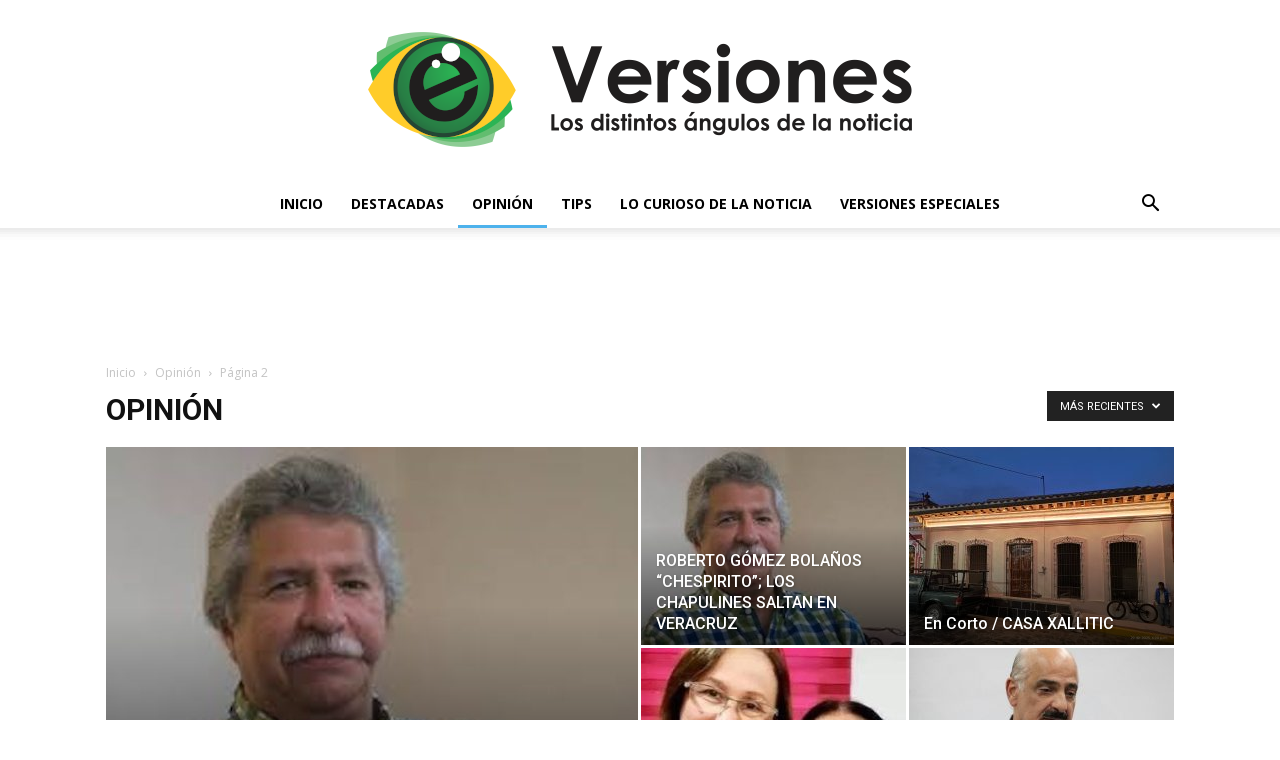

--- FILE ---
content_type: text/html; charset=UTF-8
request_url: https://versiones.com.mx/category/opinion/page/2/
body_size: 16012
content:
<!doctype html >
<!--[if IE 8]>    <html class="ie8" lang="en"> <![endif]-->
<!--[if IE 9]>    <html class="ie9" lang="en"> <![endif]-->
<!--[if gt IE 8]><!--> <html lang="es"> <!--<![endif]-->
<head>
    <title>Opinión archivos - Página 2 de 191 - Versiones</title>
    <meta charset="UTF-8" />
    <meta name="viewport" content="width=device-width, initial-scale=1.0">
    <link rel="pingback" href="https://versiones.com.mx/xmlrpc.php" />
    <meta name='robots' content='index, follow, max-image-preview:large, max-snippet:-1, max-video-preview:-1' />
	<style>img:is([sizes="auto" i], [sizes^="auto," i]) { contain-intrinsic-size: 3000px 1500px }</style>
	<link rel="icon" type="image/png" href="https://versiones.com.mx/wp-content/uploads/2024/04/favicon.png">
	<!-- This site is optimized with the Yoast SEO plugin v24.8.1 - https://yoast.com/wordpress/plugins/seo/ -->
	<link rel="canonical" href="https://versiones.com.mx/category/opinion/page/2/" />
	<link rel="prev" href="https://versiones.com.mx/category/opinion/" />
	<link rel="next" href="https://versiones.com.mx/category/opinion/page/3/" />
	<meta property="og:locale" content="es_ES" />
	<meta property="og:type" content="article" />
	<meta property="og:title" content="Opinión archivos - Página 2 de 191 - Versiones" />
	<meta property="og:url" content="https://versiones.com.mx/category/opinion/" />
	<meta property="og:site_name" content="Versiones" />
	<meta name="twitter:card" content="summary_large_image" />
	<script type="application/ld+json" class="yoast-schema-graph">{"@context":"https://schema.org","@graph":[{"@type":"CollectionPage","@id":"https://versiones.com.mx/category/opinion/","url":"https://versiones.com.mx/category/opinion/page/2/","name":"Opinión archivos - Página 2 de 191 - Versiones","isPartOf":{"@id":"https://versiones.com.mx/#website"},"primaryImageOfPage":{"@id":"https://versiones.com.mx/category/opinion/page/2/#primaryimage"},"image":{"@id":"https://versiones.com.mx/category/opinion/page/2/#primaryimage"},"thumbnailUrl":"https://versiones.com.mx/wp-content/uploads/2025/12/images-2025-01-08T193503.852-1.jpeg","breadcrumb":{"@id":"https://versiones.com.mx/category/opinion/page/2/#breadcrumb"},"inLanguage":"es"},{"@type":"ImageObject","inLanguage":"es","@id":"https://versiones.com.mx/category/opinion/page/2/#primaryimage","url":"https://versiones.com.mx/wp-content/uploads/2025/12/images-2025-01-08T193503.852-1.jpeg","contentUrl":"https://versiones.com.mx/wp-content/uploads/2025/12/images-2025-01-08T193503.852-1.jpeg","width":699,"height":439},{"@type":"BreadcrumbList","@id":"https://versiones.com.mx/category/opinion/page/2/#breadcrumb","itemListElement":[{"@type":"ListItem","position":1,"name":"Portada","item":"http://versiones.com.mx/"},{"@type":"ListItem","position":2,"name":"Opinión"}]},{"@type":"WebSite","@id":"https://versiones.com.mx/#website","url":"https://versiones.com.mx/","name":"Versiones","description":"Los distintos ángulos de la noticia","potentialAction":[{"@type":"SearchAction","target":{"@type":"EntryPoint","urlTemplate":"https://versiones.com.mx/?s={search_term_string}"},"query-input":{"@type":"PropertyValueSpecification","valueRequired":true,"valueName":"search_term_string"}}],"inLanguage":"es"}]}</script>
	<!-- / Yoast SEO plugin. -->


<link rel='dns-prefetch' href='//fonts.googleapis.com' />
<link rel="alternate" type="application/rss+xml" title="Versiones &raquo; Feed" href="https://versiones.com.mx/feed/" />
<link rel="alternate" type="application/rss+xml" title="Versiones &raquo; Feed de los comentarios" href="https://versiones.com.mx/comments/feed/" />
<link rel="alternate" type="application/rss+xml" title="Versiones &raquo; Categoría Opinión del feed" href="https://versiones.com.mx/category/opinion/feed/" />
<script type="text/javascript">
/* <![CDATA[ */
window._wpemojiSettings = {"baseUrl":"https:\/\/s.w.org\/images\/core\/emoji\/15.0.3\/72x72\/","ext":".png","svgUrl":"https:\/\/s.w.org\/images\/core\/emoji\/15.0.3\/svg\/","svgExt":".svg","source":{"concatemoji":"https:\/\/versiones.com.mx\/wp-includes\/js\/wp-emoji-release.min.js?ver=6.7.4"}};
/*! This file is auto-generated */
!function(i,n){var o,s,e;function c(e){try{var t={supportTests:e,timestamp:(new Date).valueOf()};sessionStorage.setItem(o,JSON.stringify(t))}catch(e){}}function p(e,t,n){e.clearRect(0,0,e.canvas.width,e.canvas.height),e.fillText(t,0,0);var t=new Uint32Array(e.getImageData(0,0,e.canvas.width,e.canvas.height).data),r=(e.clearRect(0,0,e.canvas.width,e.canvas.height),e.fillText(n,0,0),new Uint32Array(e.getImageData(0,0,e.canvas.width,e.canvas.height).data));return t.every(function(e,t){return e===r[t]})}function u(e,t,n){switch(t){case"flag":return n(e,"\ud83c\udff3\ufe0f\u200d\u26a7\ufe0f","\ud83c\udff3\ufe0f\u200b\u26a7\ufe0f")?!1:!n(e,"\ud83c\uddfa\ud83c\uddf3","\ud83c\uddfa\u200b\ud83c\uddf3")&&!n(e,"\ud83c\udff4\udb40\udc67\udb40\udc62\udb40\udc65\udb40\udc6e\udb40\udc67\udb40\udc7f","\ud83c\udff4\u200b\udb40\udc67\u200b\udb40\udc62\u200b\udb40\udc65\u200b\udb40\udc6e\u200b\udb40\udc67\u200b\udb40\udc7f");case"emoji":return!n(e,"\ud83d\udc26\u200d\u2b1b","\ud83d\udc26\u200b\u2b1b")}return!1}function f(e,t,n){var r="undefined"!=typeof WorkerGlobalScope&&self instanceof WorkerGlobalScope?new OffscreenCanvas(300,150):i.createElement("canvas"),a=r.getContext("2d",{willReadFrequently:!0}),o=(a.textBaseline="top",a.font="600 32px Arial",{});return e.forEach(function(e){o[e]=t(a,e,n)}),o}function t(e){var t=i.createElement("script");t.src=e,t.defer=!0,i.head.appendChild(t)}"undefined"!=typeof Promise&&(o="wpEmojiSettingsSupports",s=["flag","emoji"],n.supports={everything:!0,everythingExceptFlag:!0},e=new Promise(function(e){i.addEventListener("DOMContentLoaded",e,{once:!0})}),new Promise(function(t){var n=function(){try{var e=JSON.parse(sessionStorage.getItem(o));if("object"==typeof e&&"number"==typeof e.timestamp&&(new Date).valueOf()<e.timestamp+604800&&"object"==typeof e.supportTests)return e.supportTests}catch(e){}return null}();if(!n){if("undefined"!=typeof Worker&&"undefined"!=typeof OffscreenCanvas&&"undefined"!=typeof URL&&URL.createObjectURL&&"undefined"!=typeof Blob)try{var e="postMessage("+f.toString()+"("+[JSON.stringify(s),u.toString(),p.toString()].join(",")+"));",r=new Blob([e],{type:"text/javascript"}),a=new Worker(URL.createObjectURL(r),{name:"wpTestEmojiSupports"});return void(a.onmessage=function(e){c(n=e.data),a.terminate(),t(n)})}catch(e){}c(n=f(s,u,p))}t(n)}).then(function(e){for(var t in e)n.supports[t]=e[t],n.supports.everything=n.supports.everything&&n.supports[t],"flag"!==t&&(n.supports.everythingExceptFlag=n.supports.everythingExceptFlag&&n.supports[t]);n.supports.everythingExceptFlag=n.supports.everythingExceptFlag&&!n.supports.flag,n.DOMReady=!1,n.readyCallback=function(){n.DOMReady=!0}}).then(function(){return e}).then(function(){var e;n.supports.everything||(n.readyCallback(),(e=n.source||{}).concatemoji?t(e.concatemoji):e.wpemoji&&e.twemoji&&(t(e.twemoji),t(e.wpemoji)))}))}((window,document),window._wpemojiSettings);
/* ]]> */
</script>
<style id='wp-emoji-styles-inline-css' type='text/css'>

	img.wp-smiley, img.emoji {
		display: inline !important;
		border: none !important;
		box-shadow: none !important;
		height: 1em !important;
		width: 1em !important;
		margin: 0 0.07em !important;
		vertical-align: -0.1em !important;
		background: none !important;
		padding: 0 !important;
	}
</style>
<link rel='stylesheet' id='wp-block-library-css' href='https://versiones.com.mx/wp-includes/css/dist/block-library/style.min.css?ver=6.7.4' type='text/css' media='all' />
<style id='classic-theme-styles-inline-css' type='text/css'>
/*! This file is auto-generated */
.wp-block-button__link{color:#fff;background-color:#32373c;border-radius:9999px;box-shadow:none;text-decoration:none;padding:calc(.667em + 2px) calc(1.333em + 2px);font-size:1.125em}.wp-block-file__button{background:#32373c;color:#fff;text-decoration:none}
</style>
<style id='global-styles-inline-css' type='text/css'>
:root{--wp--preset--aspect-ratio--square: 1;--wp--preset--aspect-ratio--4-3: 4/3;--wp--preset--aspect-ratio--3-4: 3/4;--wp--preset--aspect-ratio--3-2: 3/2;--wp--preset--aspect-ratio--2-3: 2/3;--wp--preset--aspect-ratio--16-9: 16/9;--wp--preset--aspect-ratio--9-16: 9/16;--wp--preset--color--black: #000000;--wp--preset--color--cyan-bluish-gray: #abb8c3;--wp--preset--color--white: #ffffff;--wp--preset--color--pale-pink: #f78da7;--wp--preset--color--vivid-red: #cf2e2e;--wp--preset--color--luminous-vivid-orange: #ff6900;--wp--preset--color--luminous-vivid-amber: #fcb900;--wp--preset--color--light-green-cyan: #7bdcb5;--wp--preset--color--vivid-green-cyan: #00d084;--wp--preset--color--pale-cyan-blue: #8ed1fc;--wp--preset--color--vivid-cyan-blue: #0693e3;--wp--preset--color--vivid-purple: #9b51e0;--wp--preset--gradient--vivid-cyan-blue-to-vivid-purple: linear-gradient(135deg,rgba(6,147,227,1) 0%,rgb(155,81,224) 100%);--wp--preset--gradient--light-green-cyan-to-vivid-green-cyan: linear-gradient(135deg,rgb(122,220,180) 0%,rgb(0,208,130) 100%);--wp--preset--gradient--luminous-vivid-amber-to-luminous-vivid-orange: linear-gradient(135deg,rgba(252,185,0,1) 0%,rgba(255,105,0,1) 100%);--wp--preset--gradient--luminous-vivid-orange-to-vivid-red: linear-gradient(135deg,rgba(255,105,0,1) 0%,rgb(207,46,46) 100%);--wp--preset--gradient--very-light-gray-to-cyan-bluish-gray: linear-gradient(135deg,rgb(238,238,238) 0%,rgb(169,184,195) 100%);--wp--preset--gradient--cool-to-warm-spectrum: linear-gradient(135deg,rgb(74,234,220) 0%,rgb(151,120,209) 20%,rgb(207,42,186) 40%,rgb(238,44,130) 60%,rgb(251,105,98) 80%,rgb(254,248,76) 100%);--wp--preset--gradient--blush-light-purple: linear-gradient(135deg,rgb(255,206,236) 0%,rgb(152,150,240) 100%);--wp--preset--gradient--blush-bordeaux: linear-gradient(135deg,rgb(254,205,165) 0%,rgb(254,45,45) 50%,rgb(107,0,62) 100%);--wp--preset--gradient--luminous-dusk: linear-gradient(135deg,rgb(255,203,112) 0%,rgb(199,81,192) 50%,rgb(65,88,208) 100%);--wp--preset--gradient--pale-ocean: linear-gradient(135deg,rgb(255,245,203) 0%,rgb(182,227,212) 50%,rgb(51,167,181) 100%);--wp--preset--gradient--electric-grass: linear-gradient(135deg,rgb(202,248,128) 0%,rgb(113,206,126) 100%);--wp--preset--gradient--midnight: linear-gradient(135deg,rgb(2,3,129) 0%,rgb(40,116,252) 100%);--wp--preset--font-size--small: 11px;--wp--preset--font-size--medium: 20px;--wp--preset--font-size--large: 32px;--wp--preset--font-size--x-large: 42px;--wp--preset--font-size--regular: 15px;--wp--preset--font-size--larger: 50px;--wp--preset--spacing--20: 0.44rem;--wp--preset--spacing--30: 0.67rem;--wp--preset--spacing--40: 1rem;--wp--preset--spacing--50: 1.5rem;--wp--preset--spacing--60: 2.25rem;--wp--preset--spacing--70: 3.38rem;--wp--preset--spacing--80: 5.06rem;--wp--preset--shadow--natural: 6px 6px 9px rgba(0, 0, 0, 0.2);--wp--preset--shadow--deep: 12px 12px 50px rgba(0, 0, 0, 0.4);--wp--preset--shadow--sharp: 6px 6px 0px rgba(0, 0, 0, 0.2);--wp--preset--shadow--outlined: 6px 6px 0px -3px rgba(255, 255, 255, 1), 6px 6px rgba(0, 0, 0, 1);--wp--preset--shadow--crisp: 6px 6px 0px rgba(0, 0, 0, 1);}:where(.is-layout-flex){gap: 0.5em;}:where(.is-layout-grid){gap: 0.5em;}body .is-layout-flex{display: flex;}.is-layout-flex{flex-wrap: wrap;align-items: center;}.is-layout-flex > :is(*, div){margin: 0;}body .is-layout-grid{display: grid;}.is-layout-grid > :is(*, div){margin: 0;}:where(.wp-block-columns.is-layout-flex){gap: 2em;}:where(.wp-block-columns.is-layout-grid){gap: 2em;}:where(.wp-block-post-template.is-layout-flex){gap: 1.25em;}:where(.wp-block-post-template.is-layout-grid){gap: 1.25em;}.has-black-color{color: var(--wp--preset--color--black) !important;}.has-cyan-bluish-gray-color{color: var(--wp--preset--color--cyan-bluish-gray) !important;}.has-white-color{color: var(--wp--preset--color--white) !important;}.has-pale-pink-color{color: var(--wp--preset--color--pale-pink) !important;}.has-vivid-red-color{color: var(--wp--preset--color--vivid-red) !important;}.has-luminous-vivid-orange-color{color: var(--wp--preset--color--luminous-vivid-orange) !important;}.has-luminous-vivid-amber-color{color: var(--wp--preset--color--luminous-vivid-amber) !important;}.has-light-green-cyan-color{color: var(--wp--preset--color--light-green-cyan) !important;}.has-vivid-green-cyan-color{color: var(--wp--preset--color--vivid-green-cyan) !important;}.has-pale-cyan-blue-color{color: var(--wp--preset--color--pale-cyan-blue) !important;}.has-vivid-cyan-blue-color{color: var(--wp--preset--color--vivid-cyan-blue) !important;}.has-vivid-purple-color{color: var(--wp--preset--color--vivid-purple) !important;}.has-black-background-color{background-color: var(--wp--preset--color--black) !important;}.has-cyan-bluish-gray-background-color{background-color: var(--wp--preset--color--cyan-bluish-gray) !important;}.has-white-background-color{background-color: var(--wp--preset--color--white) !important;}.has-pale-pink-background-color{background-color: var(--wp--preset--color--pale-pink) !important;}.has-vivid-red-background-color{background-color: var(--wp--preset--color--vivid-red) !important;}.has-luminous-vivid-orange-background-color{background-color: var(--wp--preset--color--luminous-vivid-orange) !important;}.has-luminous-vivid-amber-background-color{background-color: var(--wp--preset--color--luminous-vivid-amber) !important;}.has-light-green-cyan-background-color{background-color: var(--wp--preset--color--light-green-cyan) !important;}.has-vivid-green-cyan-background-color{background-color: var(--wp--preset--color--vivid-green-cyan) !important;}.has-pale-cyan-blue-background-color{background-color: var(--wp--preset--color--pale-cyan-blue) !important;}.has-vivid-cyan-blue-background-color{background-color: var(--wp--preset--color--vivid-cyan-blue) !important;}.has-vivid-purple-background-color{background-color: var(--wp--preset--color--vivid-purple) !important;}.has-black-border-color{border-color: var(--wp--preset--color--black) !important;}.has-cyan-bluish-gray-border-color{border-color: var(--wp--preset--color--cyan-bluish-gray) !important;}.has-white-border-color{border-color: var(--wp--preset--color--white) !important;}.has-pale-pink-border-color{border-color: var(--wp--preset--color--pale-pink) !important;}.has-vivid-red-border-color{border-color: var(--wp--preset--color--vivid-red) !important;}.has-luminous-vivid-orange-border-color{border-color: var(--wp--preset--color--luminous-vivid-orange) !important;}.has-luminous-vivid-amber-border-color{border-color: var(--wp--preset--color--luminous-vivid-amber) !important;}.has-light-green-cyan-border-color{border-color: var(--wp--preset--color--light-green-cyan) !important;}.has-vivid-green-cyan-border-color{border-color: var(--wp--preset--color--vivid-green-cyan) !important;}.has-pale-cyan-blue-border-color{border-color: var(--wp--preset--color--pale-cyan-blue) !important;}.has-vivid-cyan-blue-border-color{border-color: var(--wp--preset--color--vivid-cyan-blue) !important;}.has-vivid-purple-border-color{border-color: var(--wp--preset--color--vivid-purple) !important;}.has-vivid-cyan-blue-to-vivid-purple-gradient-background{background: var(--wp--preset--gradient--vivid-cyan-blue-to-vivid-purple) !important;}.has-light-green-cyan-to-vivid-green-cyan-gradient-background{background: var(--wp--preset--gradient--light-green-cyan-to-vivid-green-cyan) !important;}.has-luminous-vivid-amber-to-luminous-vivid-orange-gradient-background{background: var(--wp--preset--gradient--luminous-vivid-amber-to-luminous-vivid-orange) !important;}.has-luminous-vivid-orange-to-vivid-red-gradient-background{background: var(--wp--preset--gradient--luminous-vivid-orange-to-vivid-red) !important;}.has-very-light-gray-to-cyan-bluish-gray-gradient-background{background: var(--wp--preset--gradient--very-light-gray-to-cyan-bluish-gray) !important;}.has-cool-to-warm-spectrum-gradient-background{background: var(--wp--preset--gradient--cool-to-warm-spectrum) !important;}.has-blush-light-purple-gradient-background{background: var(--wp--preset--gradient--blush-light-purple) !important;}.has-blush-bordeaux-gradient-background{background: var(--wp--preset--gradient--blush-bordeaux) !important;}.has-luminous-dusk-gradient-background{background: var(--wp--preset--gradient--luminous-dusk) !important;}.has-pale-ocean-gradient-background{background: var(--wp--preset--gradient--pale-ocean) !important;}.has-electric-grass-gradient-background{background: var(--wp--preset--gradient--electric-grass) !important;}.has-midnight-gradient-background{background: var(--wp--preset--gradient--midnight) !important;}.has-small-font-size{font-size: var(--wp--preset--font-size--small) !important;}.has-medium-font-size{font-size: var(--wp--preset--font-size--medium) !important;}.has-large-font-size{font-size: var(--wp--preset--font-size--large) !important;}.has-x-large-font-size{font-size: var(--wp--preset--font-size--x-large) !important;}
:where(.wp-block-post-template.is-layout-flex){gap: 1.25em;}:where(.wp-block-post-template.is-layout-grid){gap: 1.25em;}
:where(.wp-block-columns.is-layout-flex){gap: 2em;}:where(.wp-block-columns.is-layout-grid){gap: 2em;}
:root :where(.wp-block-pullquote){font-size: 1.5em;line-height: 1.6;}
</style>
<link rel='stylesheet' id='td-plugin-multi-purpose-css' href='https://versiones.com.mx/wp-content/plugins/td-composer/td-multi-purpose/style.css?ver=2542f6ebea260f8fc5fdc19a93688182' type='text/css' media='all' />
<link rel='stylesheet' id='google-fonts-style-css' href='https://fonts.googleapis.com/css?family=Open+Sans%3A400%2C600%2C700%7CRoboto%3A400%2C500%2C700&#038;display=swap&#038;ver=12.6.1' type='text/css' media='all' />
<style id='akismet-widget-style-inline-css' type='text/css'>

			.a-stats {
				--akismet-color-mid-green: #357b49;
				--akismet-color-white: #fff;
				--akismet-color-light-grey: #f6f7f7;

				max-width: 350px;
				width: auto;
			}

			.a-stats * {
				all: unset;
				box-sizing: border-box;
			}

			.a-stats strong {
				font-weight: 600;
			}

			.a-stats a.a-stats__link,
			.a-stats a.a-stats__link:visited,
			.a-stats a.a-stats__link:active {
				background: var(--akismet-color-mid-green);
				border: none;
				box-shadow: none;
				border-radius: 8px;
				color: var(--akismet-color-white);
				cursor: pointer;
				display: block;
				font-family: -apple-system, BlinkMacSystemFont, 'Segoe UI', 'Roboto', 'Oxygen-Sans', 'Ubuntu', 'Cantarell', 'Helvetica Neue', sans-serif;
				font-weight: 500;
				padding: 12px;
				text-align: center;
				text-decoration: none;
				transition: all 0.2s ease;
			}

			/* Extra specificity to deal with TwentyTwentyOne focus style */
			.widget .a-stats a.a-stats__link:focus {
				background: var(--akismet-color-mid-green);
				color: var(--akismet-color-white);
				text-decoration: none;
			}

			.a-stats a.a-stats__link:hover {
				filter: brightness(110%);
				box-shadow: 0 4px 12px rgba(0, 0, 0, 0.06), 0 0 2px rgba(0, 0, 0, 0.16);
			}

			.a-stats .count {
				color: var(--akismet-color-white);
				display: block;
				font-size: 1.5em;
				line-height: 1.4;
				padding: 0 13px;
				white-space: nowrap;
			}
		
</style>
<link rel='stylesheet' id='td-theme-css' href='https://versiones.com.mx/wp-content/themes/Newspaper/style.css?ver=12.6.1' type='text/css' media='all' />
<style id='td-theme-inline-css' type='text/css'>@media (max-width:767px){.td-header-desktop-wrap{display:none}}@media (min-width:767px){.td-header-mobile-wrap{display:none}}</style>
<link rel='stylesheet' id='td-legacy-framework-front-style-css' href='https://versiones.com.mx/wp-content/plugins/td-composer/legacy/Newspaper/assets/css/td_legacy_main.css?ver=2542f6ebea260f8fc5fdc19a93688182' type='text/css' media='all' />
<link rel='stylesheet' id='td-standard-pack-framework-front-style-css' href='https://versiones.com.mx/wp-content/plugins/td-standard-pack/Newspaper/assets/css/td_standard_pack_main.css?ver=c9508b77873a9bade42bf83161789cd5' type='text/css' media='all' />
<link rel='stylesheet' id='tdb_style_cloud_templates_front-css' href='https://versiones.com.mx/wp-content/plugins/td-cloud-library/assets/css/tdb_main.css?ver=58af2c94cc275a541409dcdc9b94a2b0' type='text/css' media='all' />
<script type="text/javascript" src="https://versiones.com.mx/wp-content/plugins/shortcode-for-current-date/dist/script.js?ver=6.7.4" id="shortcode-for-current-date-script-js"></script>
<script type="text/javascript" src="https://versiones.com.mx/wp-includes/js/jquery/jquery.min.js?ver=3.7.1" id="jquery-core-js"></script>
<script type="text/javascript" src="https://versiones.com.mx/wp-includes/js/jquery/jquery-migrate.min.js?ver=3.4.1" id="jquery-migrate-js"></script>
<link rel="https://api.w.org/" href="https://versiones.com.mx/wp-json/" /><link rel="alternate" title="JSON" type="application/json" href="https://versiones.com.mx/wp-json/wp/v2/categories/159" /><link rel="EditURI" type="application/rsd+xml" title="RSD" href="https://versiones.com.mx/xmlrpc.php?rsd" />
<meta name="generator" content="WordPress 6.7.4" />
<!--
This site is protected by WP-CopyRightPro
Copyright 2010  Wp-CopyRightPro, IN  (http://wp-copyrightpro.com/)
-->

<!-- EVITAR CLICK DERECHO-->

<!-- SELECCION DE TEXTO-->
<script type="text/javascript">
// IE Evitar seleccion de texto
document.onselectstart=function(){
if (event.srcElement.type != "text" && event.srcElement.type != "textarea" && event.srcElement.type != "password")
return false
else return true;
};

// FIREFOX Evitar seleccion de texto
if (window.sidebar){
document.onmousedown=function(e){
var obj=e.target;
if (obj.tagName.toUpperCase() == "INPUT" || obj.tagName.toUpperCase() == "TEXTAREA" || obj.tagName.toUpperCase() == "PASSWORD")
return true;
/*else if (obj.tagName=="BUTTON"){
return true;
}*/
else
return false;
}
}
// End -->
</script>


<!-- EVITAR IFRAME-->


<!-- EVITAR DRAG AND DROP-->
<!-- Google tag (gtag.js) -->
<script async src="https://www.googletagmanager.com/gtag/js?id=G-P6XMYGQ3MB"></script>
<script>
  window.dataLayer = window.dataLayer || [];
  function gtag(){dataLayer.push(arguments);}
  gtag('js', new Date());

  gtag('config', 'G-P6XMYGQ3MB');
</script>
<!-- Automatico (gtag.js) -->
<script async src="https://pagead2.googlesyndication.com/pagead/js/adsbygoogle.js?client=ca-pub-4280515346625388"
     crossorigin="anonymous"></script><!--[if lt IE 9]><script src="https://cdnjs.cloudflare.com/ajax/libs/html5shiv/3.7.3/html5shiv.js"></script><![endif]-->
        <script>
        window.tdb_global_vars = {"wpRestUrl":"https:\/\/versiones.com.mx\/wp-json\/","permalinkStructure":"\/%year%\/%monthnum%\/%day%\/%postname%\/"};
        window.tdb_p_autoload_vars = {"isAjax":false,"isAdminBarShowing":false,"autoloadScrollPercent":50};
    </script>
    
    <style id="tdb-global-colors">:root{--accent-color:#fff}</style>
	

<!-- JS generated by theme -->

<script>
    
    

	    var tdBlocksArray = []; //here we store all the items for the current page

	    // td_block class - each ajax block uses a object of this class for requests
	    function tdBlock() {
		    this.id = '';
		    this.block_type = 1; //block type id (1-234 etc)
		    this.atts = '';
		    this.td_column_number = '';
		    this.td_current_page = 1; //
		    this.post_count = 0; //from wp
		    this.found_posts = 0; //from wp
		    this.max_num_pages = 0; //from wp
		    this.td_filter_value = ''; //current live filter value
		    this.is_ajax_running = false;
		    this.td_user_action = ''; // load more or infinite loader (used by the animation)
		    this.header_color = '';
		    this.ajax_pagination_infinite_stop = ''; //show load more at page x
	    }

        // td_js_generator - mini detector
        ( function () {
            var htmlTag = document.getElementsByTagName("html")[0];

	        if ( navigator.userAgent.indexOf("MSIE 10.0") > -1 ) {
                htmlTag.className += ' ie10';
            }

            if ( !!navigator.userAgent.match(/Trident.*rv\:11\./) ) {
                htmlTag.className += ' ie11';
            }

	        if ( navigator.userAgent.indexOf("Edge") > -1 ) {
                htmlTag.className += ' ieEdge';
            }

            if ( /(iPad|iPhone|iPod)/g.test(navigator.userAgent) ) {
                htmlTag.className += ' td-md-is-ios';
            }

            var user_agent = navigator.userAgent.toLowerCase();
            if ( user_agent.indexOf("android") > -1 ) {
                htmlTag.className += ' td-md-is-android';
            }

            if ( -1 !== navigator.userAgent.indexOf('Mac OS X')  ) {
                htmlTag.className += ' td-md-is-os-x';
            }

            if ( /chrom(e|ium)/.test(navigator.userAgent.toLowerCase()) ) {
               htmlTag.className += ' td-md-is-chrome';
            }

            if ( -1 !== navigator.userAgent.indexOf('Firefox') ) {
                htmlTag.className += ' td-md-is-firefox';
            }

            if ( -1 !== navigator.userAgent.indexOf('Safari') && -1 === navigator.userAgent.indexOf('Chrome') ) {
                htmlTag.className += ' td-md-is-safari';
            }

            if( -1 !== navigator.userAgent.indexOf('IEMobile') ){
                htmlTag.className += ' td-md-is-iemobile';
            }

        })();

        var tdLocalCache = {};

        ( function () {
            "use strict";

            tdLocalCache = {
                data: {},
                remove: function (resource_id) {
                    delete tdLocalCache.data[resource_id];
                },
                exist: function (resource_id) {
                    return tdLocalCache.data.hasOwnProperty(resource_id) && tdLocalCache.data[resource_id] !== null;
                },
                get: function (resource_id) {
                    return tdLocalCache.data[resource_id];
                },
                set: function (resource_id, cachedData) {
                    tdLocalCache.remove(resource_id);
                    tdLocalCache.data[resource_id] = cachedData;
                }
            };
        })();

    
    
var td_viewport_interval_list=[{"limitBottom":767,"sidebarWidth":228},{"limitBottom":1018,"sidebarWidth":300},{"limitBottom":1140,"sidebarWidth":324}];
var td_animation_stack_effect="type0";
var tds_animation_stack=true;
var td_animation_stack_specific_selectors=".entry-thumb, img, .td-lazy-img";
var td_animation_stack_general_selectors=".td-animation-stack img, .td-animation-stack .entry-thumb, .post img, .td-animation-stack .td-lazy-img";
var tdc_is_installed="yes";
var td_ajax_url="https:\/\/versiones.com.mx\/wp-admin\/admin-ajax.php?td_theme_name=Newspaper&v=12.6.1";
var td_get_template_directory_uri="https:\/\/versiones.com.mx\/wp-content\/plugins\/td-composer\/legacy\/common";
var tds_snap_menu="";
var tds_logo_on_sticky="";
var tds_header_style="10";
var td_please_wait="Por favor espera...";
var td_email_user_pass_incorrect="Usuario o contrase\u00f1a incorrecta!";
var td_email_user_incorrect="Correo electr\u00f3nico o nombre de usuario incorrecto!";
var td_email_incorrect="Email incorrecto!";
var td_user_incorrect="Username incorrect!";
var td_email_user_empty="Email or username empty!";
var td_pass_empty="Pass empty!";
var td_pass_pattern_incorrect="Invalid Pass Pattern!";
var td_retype_pass_incorrect="Retyped Pass incorrect!";
var tds_more_articles_on_post_enable="";
var tds_more_articles_on_post_time_to_wait="";
var tds_more_articles_on_post_pages_distance_from_top=0;
var tds_theme_color_site_wide="#4db2ec";
var tds_smart_sidebar="";
var tdThemeName="Newspaper";
var tdThemeNameWl="Newspaper";
var td_magnific_popup_translation_tPrev="Anterior (tecla de flecha izquierda)";
var td_magnific_popup_translation_tNext="Siguiente (tecla de flecha derecha)";
var td_magnific_popup_translation_tCounter="%curr% de %total%";
var td_magnific_popup_translation_ajax_tError="El contenido de %url% no pudo cargarse.";
var td_magnific_popup_translation_image_tError="La imagen #%curr% no pudo cargarse.";
var tdBlockNonce="f8ae38795a";
var tdMobileMenu="enabled";
var tdMobileSearch="enabled";
var tdDateNamesI18n={"month_names":["enero","febrero","marzo","abril","mayo","junio","julio","agosto","septiembre","octubre","noviembre","diciembre"],"month_names_short":["Ene","Feb","Mar","Abr","May","Jun","Jul","Ago","Sep","Oct","Nov","Dic"],"day_names":["domingo","lunes","martes","mi\u00e9rcoles","jueves","viernes","s\u00e1bado"],"day_names_short":["Dom","Lun","Mar","Mi\u00e9","Jue","Vie","S\u00e1b"]};
var tdb_modal_confirm="Save";
var tdb_modal_cancel="Cancel";
var tdb_modal_confirm_alt="Yes";
var tdb_modal_cancel_alt="No";
var td_ad_background_click_link="";
var td_ad_background_click_target="";
</script>


<!-- Header style compiled by theme -->

<style>:root{--td_excl_label:'EXCLUSIVO'}.post header .td-post-date .entry-date{font-size:18px;font-weight:800}:root{--td_excl_label:'EXCLUSIVO'}.post header .td-post-date .entry-date{font-size:18px;font-weight:800}</style>




<script type="application/ld+json">
    {
        "@context": "https://schema.org",
        "@type": "BreadcrumbList",
        "itemListElement": [
            {
                "@type": "ListItem",
                "position": 1,
                "item": {
                    "@type": "WebSite",
                    "@id": "https://versiones.com.mx/",
                    "name": "Inicio"
                }
            },
            {
                "@type": "ListItem",
                "position": 2,
                    "item": {
                    "@type": "WebPage",
                    "@id": "https://versiones.com.mx/category/opinion/",
                    "name": "Opinión"
                }
            }
            ,{
                "@type": "ListItem",
                "position": 3,
                    "item": {
                    "@type": "WebPage",
                    "@id": "",
                    "name": "Página 2"                                
                }
            }    
        ]
    }
</script>

<!-- Button style compiled by theme -->

<style></style>

	<style id="tdw-css-placeholder"></style></head>

<body class="archive paged category category-opinion category-159 paged-2 category-paged-2 td-standard-pack metaslider-plugin global-block-template-1 td_category_template_1 td_category_top_posts_style_1  tdc-footer-template td-animation-stack-type0 td-full-layout" itemscope="itemscope" itemtype="https://schema.org/WebPage">

            <div class="td-scroll-up  td-hide-scroll-up-on-mob" style="display:none;"><i class="td-icon-menu-up"></i></div>
    
    <div class="td-menu-background" style="visibility:hidden"></div>
<div id="td-mobile-nav" style="visibility:hidden">
    <div class="td-mobile-container">
        <!-- mobile menu top section -->
        <div class="td-menu-socials-wrap">
            <!-- socials -->
            <div class="td-menu-socials">
                
        <span class="td-social-icon-wrap">
            <a target="_blank" href="https://twitter.com/versionesmx" title="Twitter">
                <i class="td-icon-font td-icon-twitter"></i>
                <span style="display: none">Twitter</span>
            </a>
        </span>            </div>
            <!-- close button -->
            <div class="td-mobile-close">
                <span><i class="td-icon-close-mobile"></i></span>
            </div>
        </div>

        <!-- login section -->
        
        <!-- menu section -->
        <div class="td-mobile-content">
            <div class="menu-home-container"><ul id="menu-home" class="td-mobile-main-menu"><li id="menu-item-614722" class="menu-item menu-item-type-post_type menu-item-object-page menu-item-home menu-item-first menu-item-614722"><a href="https://versiones.com.mx/">Inicio</a></li>
<li id="menu-item-599879" class="menu-item menu-item-type-taxonomy menu-item-object-category menu-item-599879"><a href="https://versiones.com.mx/category/destacadas/">Destacadas</a></li>
<li id="menu-item-603076" class="menu-item menu-item-type-taxonomy menu-item-object-category current-menu-item menu-item-603076"><a href="https://versiones.com.mx/category/opinion/">Opinión</a></li>
<li id="menu-item-603077" class="menu-item menu-item-type-taxonomy menu-item-object-category menu-item-603077"><a href="https://versiones.com.mx/category/tips/">Tips</a></li>
<li id="menu-item-603078" class="menu-item menu-item-type-taxonomy menu-item-object-category menu-item-603078"><a href="https://versiones.com.mx/category/lo-curioso-de-la-noticia/">Lo curioso de la noticia</a></li>
<li id="menu-item-603079" class="menu-item menu-item-type-taxonomy menu-item-object-category menu-item-603079"><a href="https://versiones.com.mx/category/versiones-especiales/">Versiones Especiales</a></li>
</ul></div>        </div>
    </div>

    <!-- register/login section -->
    </div><div class="td-search-background" style="visibility:hidden"></div>
<div class="td-search-wrap-mob" style="visibility:hidden">
	<div class="td-drop-down-search">
		<form method="get" class="td-search-form" action="https://versiones.com.mx/">
			<!-- close button -->
			<div class="td-search-close">
				<span><i class="td-icon-close-mobile"></i></span>
			</div>
			<div role="search" class="td-search-input">
				<span>Buscar</span>
				<input id="td-header-search-mob" type="text" value="" name="s" autocomplete="off" />
			</div>
		</form>
		<div id="td-aj-search-mob" class="td-ajax-search-flex"></div>
	</div>
</div>

    <div id="td-outer-wrap" class="td-theme-wrap">
    
        
            <div class="tdc-header-wrap ">

            <!--
Header style 10
-->

<div class="td-header-wrap td-header-style-10 ">
    
    
    <div class="td-banner-wrap-full td-logo-wrap-full  td-container-wrap ">
        <div class="td-header-sp-logo">
            		<a class="td-main-logo" href="https://versiones.com.mx/">
			<img class="td-retina-data"  data-retina="https://versiones.com.mx/wp-content/uploads/2024/04/Versiones-retina.png" src="https://versiones.com.mx/wp-content/uploads/2024/04/Versiones-retina.png" alt="Versiones" title="Versiones, los distintos ángulos de la noticia"  width="544" height="180"/>
			<span class="td-visual-hidden">Versiones</span>
		</a>
	        </div>
    </div>

	<div class="td-header-menu-wrap-full td-container-wrap ">
        
        <div class="td-header-menu-wrap td-header-gradient ">
			<div class="td-container td-header-row td-header-main-menu">
				<div id="td-header-menu" role="navigation">
        <div id="td-top-mobile-toggle"><a href="#" role="button" aria-label="Menu"><i class="td-icon-font td-icon-mobile"></i></a></div>
        <div class="td-main-menu-logo td-logo-in-header">
                <a class="td-main-logo" href="https://versiones.com.mx/">
            <img class="td-retina-data" data-retina="https://versiones.com.mx/wp-content/uploads/2024/04/Versiones-retina.png" src="https://versiones.com.mx/wp-content/uploads/2024/04/Versiones-retina.png" alt="Versiones" title="Versiones, los distintos ángulos de la noticia"  width="544" height="180"/>
        </a>
        </div>
    <div class="menu-home-container"><ul id="menu-home-1" class="sf-menu"><li class="menu-item menu-item-type-post_type menu-item-object-page menu-item-home menu-item-first td-menu-item td-normal-menu menu-item-614722"><a href="https://versiones.com.mx/">Inicio</a></li>
<li class="menu-item menu-item-type-taxonomy menu-item-object-category td-menu-item td-normal-menu menu-item-599879"><a href="https://versiones.com.mx/category/destacadas/">Destacadas</a></li>
<li class="menu-item menu-item-type-taxonomy menu-item-object-category current-menu-item td-menu-item td-normal-menu menu-item-603076"><a href="https://versiones.com.mx/category/opinion/">Opinión</a></li>
<li class="menu-item menu-item-type-taxonomy menu-item-object-category td-menu-item td-normal-menu menu-item-603077"><a href="https://versiones.com.mx/category/tips/">Tips</a></li>
<li class="menu-item menu-item-type-taxonomy menu-item-object-category td-menu-item td-normal-menu menu-item-603078"><a href="https://versiones.com.mx/category/lo-curioso-de-la-noticia/">Lo curioso de la noticia</a></li>
<li class="menu-item menu-item-type-taxonomy menu-item-object-category td-menu-item td-normal-menu menu-item-603079"><a href="https://versiones.com.mx/category/versiones-especiales/">Versiones Especiales</a></li>
</ul></div></div>


    <div class="header-search-wrap">
        <div class="td-search-btns-wrap">
            <a id="td-header-search-button" href="#" role="button" aria-label="Search" class="dropdown-toggle " data-toggle="dropdown"><i class="td-icon-search"></i></a>
                            <a id="td-header-search-button-mob" href="#" role="button" aria-label="Search" class="dropdown-toggle " data-toggle="dropdown"><i class="td-icon-search"></i></a>
                    </div>

        <div class="td-drop-down-search" aria-labelledby="td-header-search-button">
            <form method="get" class="td-search-form" action="https://versiones.com.mx/">
                <div role="search" class="td-head-form-search-wrap">
                    <input id="td-header-search" type="text" value="" name="s" autocomplete="off" /><input class="wpb_button wpb_btn-inverse btn" type="submit" id="td-header-search-top" value="Buscar" />
                </div>
            </form>
            <div id="td-aj-search"></div>
        </div>
    </div>

			</div>
		</div>
	</div>

            <div class="td-banner-wrap-full td-banner-bg td-container-wrap ">
            <div class="td-container-header td-header-row td-header-header">
                <div class="td-header-sp-recs">
                    <div class="td-header-rec-wrap">
    
 <!-- A generated by theme --> 

<script async src="//pagead2.googlesyndication.com/pagead/js/adsbygoogle.js"></script><div class="td-g-rec td-g-rec-id-header td-a-rec-no-translate tdi_1 td_block_template_1 td-a-rec-no-translate">

<style>.tdi_1.td-a-rec{text-align:center}.tdi_1.td-a-rec:not(.td-a-rec-no-translate){transform:translateZ(0)}.tdi_1 .td-element-style{z-index:-1}.tdi_1.td-a-rec-img{text-align:left}.tdi_1.td-a-rec-img img{margin:0 auto 0 0}@media (max-width:767px){.tdi_1.td-a-rec-img{text-align:center}}</style><script type="text/javascript">
var td_screen_width = window.innerWidth;
window.addEventListener("load", function(){            
	            var placeAdEl = document.getElementById("td-ad-placeholder");
			    if ( null !== placeAdEl && td_screen_width >= 1140 ) {
			        
			        /* large monitors */
			        var adEl = document.createElement("ins");
		            placeAdEl.replaceWith(adEl);	
		            adEl.setAttribute("class", "adsbygoogle");
		            adEl.setAttribute("style", "display:inline-block;width:728px;height:90px");	            		                
		            adEl.setAttribute("data-ad-client", "ca-pub-4280515346625388");
		            adEl.setAttribute("data-ad-slot", "1649844503");	            
			        (adsbygoogle = window.adsbygoogle || []).push({});
			    }
			});window.addEventListener("load", function(){            
	            var placeAdEl = document.getElementById("td-ad-placeholder");
			    if ( null !== placeAdEl && td_screen_width >= 1019  && td_screen_width < 1140 ) {
			    
			        /* landscape tablets */
			        var adEl = document.createElement("ins");
		            placeAdEl.replaceWith(adEl);	
		            adEl.setAttribute("class", "adsbygoogle");
		            adEl.setAttribute("style", "display:inline-block;width:468px;height:60px");	            		                
		            adEl.setAttribute("data-ad-client", "ca-pub-4280515346625388");
		            adEl.setAttribute("data-ad-slot", "1649844503");	            
			        (adsbygoogle = window.adsbygoogle || []).push({});
			    }
			});window.addEventListener("load", function(){            
	            var placeAdEl = document.getElementById("td-ad-placeholder");
			    if ( null !== placeAdEl && td_screen_width >= 768  && td_screen_width < 1019 ) {
			    
			        /* portrait tablets */
			        var adEl = document.createElement("ins");
		            placeAdEl.replaceWith(adEl);	
		            adEl.setAttribute("class", "adsbygoogle");
		            adEl.setAttribute("style", "display:inline-block;width:468px;height:60px");	            		                
		            adEl.setAttribute("data-ad-client", "ca-pub-4280515346625388");
		            adEl.setAttribute("data-ad-slot", "1649844503");	            
			        (adsbygoogle = window.adsbygoogle || []).push({});
			    }
			});window.addEventListener("load", function(){            
	            var placeAdEl = document.getElementById("td-ad-placeholder");
			    if ( null !== placeAdEl && td_screen_width < 768 ) {
			    
			        /* Phones */
			        var adEl = document.createElement("ins");
		            placeAdEl.replaceWith(adEl);	
		            adEl.setAttribute("class", "adsbygoogle");
		            adEl.setAttribute("style", "display:inline-block;width:320px;height:50px");	            		                
		            adEl.setAttribute("data-ad-client", "ca-pub-4280515346625388");
		            adEl.setAttribute("data-ad-slot", "1649844503");	            
			        (adsbygoogle = window.adsbygoogle || []).push({});
			    }
			});</script>
<noscript id="td-ad-placeholder"></noscript></div>

 <!-- end A --> 


</div>                </div>
            </div>
        </div>
    
</div>
            </div>

            




        <!-- subcategory -->
        <div class="td-category-header td-container-wrap">
            <div class="td-container">
                <div class="td-pb-row">
                    <div class="td-pb-span12">
                        <div class="td-crumb-container"><div class="entry-crumbs"><span><a title="" class="entry-crumb" href="https://versiones.com.mx/">Inicio</a></span> <i class="td-icon-right td-bread-sep"></i> <span><a title="" class="entry-crumb" href="https://versiones.com.mx/category/opinion/">Opinión</a></span> <i class="td-icon-right td-bread-sep td-bred-no-url-last"></i> <span class="td-bred-no-url-last">Página 2</span></div></div>

                        <h1 class="entry-title td-page-title">Opinión</h1>
                        
                    </div>
                </div>
                <div class="td-category-pulldown-filter td-wrapper-pulldown-filter"><div class="td-pulldown-filter-display-option"><div class="td-subcat-more">Más recientes <i class="td-icon-menu-down"></i></div><ul class="td-pulldown-filter-list"><li class="td-pulldown-filter-item"><a class="td-pulldown-category-filter-link" id="tdi_3" data-td_block_id="tdi_2" href="https://versiones.com.mx/category/opinion/">Más recientes</a></li><li class="td-pulldown-filter-item"><a class="td-pulldown-category-filter-link" id="tdi_4" data-td_block_id="tdi_2" href="https://versiones.com.mx/category/opinion/?filter_by=featured">Publicaciones destacadas</a></li><li class="td-pulldown-filter-item"><a class="td-pulldown-category-filter-link" id="tdi_5" data-td_block_id="tdi_2" href="https://versiones.com.mx/category/opinion/?filter_by=popular">Más populares</a></li><li class="td-pulldown-filter-item"><a class="td-pulldown-category-filter-link" id="tdi_6" data-td_block_id="tdi_2" href="https://versiones.com.mx/category/opinion/?filter_by=popular7">Populares en los últimos 7 días</a></li><li class="td-pulldown-filter-item"><a class="td-pulldown-category-filter-link" id="tdi_7" data-td_block_id="tdi_2" href="https://versiones.com.mx/category/opinion/?filter_by=review_high">Por puntuación de reseñas</a></li><li class="td-pulldown-filter-item"><a class="td-pulldown-category-filter-link" id="tdi_8" data-td_block_id="tdi_2" href="https://versiones.com.mx/category/opinion/?filter_by=random_posts">Al azar</a></li></ul></div></div>            </div>
        </div>

        
        <!-- big grid -->
        <div class="td-category-grid td-container-wrap">
            <div class="td-container">
                <div class="td-pb-row">
                    <div class="td-pb-span12">
                        <div class="td_block_wrap td_block_big_grid_1 tdi_9 td-grid-style-1 td-hover-1 td-big-grids td-pb-border-top td_block_template_1"  data-td-block-uid="tdi_9" >
<style></style><div id=tdi_9 class="td_block_inner"><div class="td-big-grid-wrapper">
        <div class="td_module_mx5 td-animation-stack td-big-grid-post-0 td-big-grid-post td-big-thumb">
            <div class="td-module-thumb"><a href="https://versiones.com.mx/2026/01/15/el-sarampion-aparecio-en-xalapa/"  rel="bookmark" class="td-image-wrap " title="EL SARAMPIÓN APARECIÓ EN XALAPA" ><img class="entry-thumb" src="[data-uri]" alt="" title="EL SARAMPIÓN APARECIÓ EN XALAPA" data-type="image_tag" data-img-url="https://versiones.com.mx/wp-content/uploads/2026/01/descarga-2-1-534x377.jpg" data-img-retina-url="https://versiones.com.mx/wp-content/uploads/2026/01/descarga-2-1.jpg" width="534" height="377" /></a></div>            <div class="td-meta-info-container">
                <div class="td-meta-align">
                    <div class="td-big-grid-meta">
                                                <h3 class="entry-title td-module-title"><a href="https://versiones.com.mx/2026/01/15/el-sarampion-aparecio-en-xalapa/"  rel="bookmark" title="EL SARAMPIÓN APARECIÓ EN XALAPA">EL SARAMPIÓN APARECIÓ EN XALAPA</a></h3>                    </div>
                    <div class="td-module-meta-info">
                                                <span class="td-post-date"><time class="entry-date updated td-module-date" datetime="2026-01-15T21:25:09-06:00" >enero 15, 2026</time></span>                    </div>
                </div>
            </div>

        </div>

        <div class="td-big-grid-scroll">
        <div class="td_module_mx6 td-animation-stack td-big-grid-post-1 td-big-grid-post td-small-thumb">
            <div class="td-module-thumb"><a href="https://versiones.com.mx/2026/01/14/roberto-gomez-bolanos-chespirito-los-chapulines-saltan-en-veracruz/"  rel="bookmark" class="td-image-wrap " title="ROBERTO GÓMEZ BOLAÑOS “CHESPIRITO”; LOS CHAPULINES SALTAN EN VERACRUZ" ><img class="entry-thumb" src="[data-uri]" alt="" title="ROBERTO GÓMEZ BOLAÑOS “CHESPIRITO”; LOS CHAPULINES SALTAN EN VERACRUZ" data-type="image_tag" data-img-url="https://versiones.com.mx/wp-content/uploads/2026/01/descarga-2-1-265x198.jpg" data-img-retina-url="https://versiones.com.mx/wp-content/uploads/2026/01/descarga-2-1-530x377.jpg" width="265" height="198" /></a></div>            <div class="td-meta-info-container">
                <div class="td-meta-align">
                    <div class="td-big-grid-meta">
                                                <h3 class="entry-title td-module-title"><a href="https://versiones.com.mx/2026/01/14/roberto-gomez-bolanos-chespirito-los-chapulines-saltan-en-veracruz/"  rel="bookmark" title="ROBERTO GÓMEZ BOLAÑOS “CHESPIRITO”; LOS CHAPULINES SALTAN EN VERACRUZ">ROBERTO GÓMEZ BOLAÑOS “CHESPIRITO”; LOS CHAPULINES SALTAN EN VERACRUZ</a></h3>                    </div>
                </div>
            </div>

        </div>


        
        <div class="td_module_mx6 td-animation-stack td-big-grid-post-2 td-big-grid-post td-small-thumb">
            <div class="td-module-thumb"><a href="https://versiones.com.mx/2026/01/14/en-corto-casa-xallitic/"  rel="bookmark" class="td-image-wrap " title="En Corto / CASA XALLITIC" ><img class="entry-thumb" src="[data-uri]" alt="" title="En Corto / CASA XALLITIC" data-type="image_tag" data-img-url="https://versiones.com.mx/wp-content/uploads/2026/01/casa-2-265x198.jpg" data-img-retina-url="https://versiones.com.mx/wp-content/uploads/2026/01/casa-2-530x396.jpg" width="265" height="198" /></a></div>            <div class="td-meta-info-container">
                <div class="td-meta-align">
                    <div class="td-big-grid-meta">
                                                <h3 class="entry-title td-module-title"><a href="https://versiones.com.mx/2026/01/14/en-corto-casa-xallitic/"  rel="bookmark" title="En Corto / CASA XALLITIC">En Corto / CASA XALLITIC</a></h3>                    </div>
                </div>
            </div>

        </div>


        
        <div class="td_module_mx6 td-animation-stack td-big-grid-post-3 td-big-grid-post td-small-thumb">
            <div class="td-module-thumb"><a href="https://versiones.com.mx/2026/01/13/perfilan-a-carmen-medel-como-proxima-secretaria-de-salud/"  rel="bookmark" class="td-image-wrap " title="Perfilan a Carmen Medel como próxima secretaria de Salud" ><img class="entry-thumb" src="[data-uri]" alt="" title="Perfilan a Carmen Medel como próxima secretaria de Salud" data-type="image_tag" data-img-url="https://versiones.com.mx/wp-content/uploads/2026/01/las-comadres-265x198.jpg" data-img-retina-url="https://versiones.com.mx/wp-content/uploads/2026/01/las-comadres.jpg" width="265" height="198" /></a></div>            <div class="td-meta-info-container">
                <div class="td-meta-align">
                    <div class="td-big-grid-meta">
                                                <h3 class="entry-title td-module-title"><a href="https://versiones.com.mx/2026/01/13/perfilan-a-carmen-medel-como-proxima-secretaria-de-salud/"  rel="bookmark" title="Perfilan a Carmen Medel como próxima secretaria de Salud">Perfilan a Carmen Medel como próxima secretaria de Salud</a></h3>                    </div>
                </div>
            </div>

        </div>


        
        <div class="td_module_mx6 td-animation-stack td-big-grid-post-4 td-big-grid-post td-small-thumb">
            <div class="td-module-thumb"><a href="https://versiones.com.mx/2026/01/12/en-corto-ahued-tambien-se-quiere-ir-del-gabinete/"  rel="bookmark" class="td-image-wrap " title="En Corto / ¿AHUED TAMBIÉN SE QUIERE IR DEL GABINETE?" ><img class="entry-thumb" src="[data-uri]" alt="" title="En Corto / ¿AHUED TAMBIÉN SE QUIERE IR DEL GABINETE?" data-type="image_tag" data-img-url="https://versiones.com.mx/wp-content/uploads/2026/01/IMG_20251008_125951_1200_x_800_pixel-1200x640-1-265x198.jpg" data-img-retina-url="https://versiones.com.mx/wp-content/uploads/2026/01/IMG_20251008_125951_1200_x_800_pixel-1200x640-1-530x396.jpg" width="265" height="198" /></a></div>            <div class="td-meta-info-container">
                <div class="td-meta-align">
                    <div class="td-big-grid-meta">
                                                <h3 class="entry-title td-module-title"><a href="https://versiones.com.mx/2026/01/12/en-corto-ahued-tambien-se-quiere-ir-del-gabinete/"  rel="bookmark" title="En Corto / ¿AHUED TAMBIÉN SE QUIERE IR DEL GABINETE?">En Corto / ¿AHUED TAMBIÉN SE QUIERE IR DEL GABINETE?</a></h3>                    </div>
                </div>
            </div>

        </div>


        </div></div><div class="clearfix"></div></div></div> <!-- ./block -->                    </div>
                </div>
            </div>
        </div>
    
    <div class="td-main-content-wrap td-container-wrap">
        <div class="td-container">

            <!-- content -->
            <div class="td-pb-row">
                                        <div class="td-pb-span8 td-main-content">
                            <div class="td-ss-main-content">
                                

	<div class="td-block-row">

	<div class="td-block-span6">
<!-- module -->
        <div class="td_module_1 td_module_wrap td-animation-stack">
            <div class="td-module-image">
                <div class="td-module-thumb"><a href="https://versiones.com.mx/2025/12/09/ni-sobra-el-que-se-queda-pero-ni-falta-el-que-se-va/"  rel="bookmark" class="td-image-wrap " title="NI SOBRA EL QUE SE QUEDA, PERO NI FALTA EL QUE SE VA" ><img class="entry-thumb" src="[data-uri]" alt="" title="NI SOBRA EL QUE SE QUEDA, PERO NI FALTA EL QUE SE VA" data-type="image_tag" data-img-url="https://versiones.com.mx/wp-content/uploads/2025/12/images-2025-01-08T193503.852-1-324x160.jpeg" data-img-retina-url="https://versiones.com.mx/wp-content/uploads/2025/12/images-2025-01-08T193503.852-1-648x320.jpeg" width="324" height="160" /></a></div>                            </div>
            <h3 class="entry-title td-module-title"><a href="https://versiones.com.mx/2025/12/09/ni-sobra-el-que-se-queda-pero-ni-falta-el-que-se-va/"  rel="bookmark" title="NI SOBRA EL QUE SE QUEDA, PERO NI FALTA EL QUE SE VA">NI SOBRA EL QUE SE QUEDA, PERO NI FALTA EL QUE...</a></h3>
            <div class="td-module-meta-info">
                                <span class="td-post-date"><time class="entry-date updated td-module-date" datetime="2025-12-09T21:33:02-06:00" >diciembre 9, 2025</time></span>                            </div>

            
        </div>

        
	</div> <!-- ./td-block-span6 -->

	<div class="td-block-span6">
<!-- module -->
        <div class="td_module_1 td_module_wrap td-animation-stack">
            <div class="td-module-image">
                <div class="td-module-thumb"><a href="https://versiones.com.mx/2025/12/09/773747/"  rel="bookmark" class="td-image-wrap " title="7 años de morenismo: ¿hay algo que celebrar?" ><img class="entry-thumb" src="[data-uri]" alt="" title="7 años de morenismo: ¿hay algo que celebrar?" data-type="image_tag" data-img-url="https://versiones.com.mx/wp-content/uploads/2025/12/f960x540-704045_778120_5050-3-324x160.jpg" data-img-retina-url="https://versiones.com.mx/wp-content/uploads/2025/12/f960x540-704045_778120_5050-3-648x320.jpg" width="324" height="160" /></a></div>                            </div>
            <h3 class="entry-title td-module-title"><a href="https://versiones.com.mx/2025/12/09/773747/"  rel="bookmark" title="7 años de morenismo: ¿hay algo que celebrar?">7 años de morenismo: ¿hay algo que celebrar?</a></h3>
            <div class="td-module-meta-info">
                                <span class="td-post-date"><time class="entry-date updated td-module-date" datetime="2025-12-09T15:27:11-06:00" >diciembre 9, 2025</time></span>                            </div>

            
        </div>

        
	</div> <!-- ./td-block-span6 --></div><!--./row-fluid-->

	<div class="td-block-row">

	<div class="td-block-span6">
<!-- module -->
        <div class="td_module_1 td_module_wrap td-animation-stack">
            <div class="td-module-image">
                <div class="td-module-thumb"><a href="https://versiones.com.mx/2025/12/04/tres-libros-del-nuevo-regimen-para-el-fin-de-2025/"  rel="bookmark" class="td-image-wrap " title="Tres libros del nuevo régimen para el fin de 2025" ><img class="entry-thumb" src="[data-uri]" alt="" title="Tres libros del nuevo régimen para el fin de 2025" data-type="image_tag" data-img-url="https://versiones.com.mx/wp-content/uploads/2025/12/IMG-20240524-WA0059-scaled-1-324x160.jpg" data-img-retina-url="https://versiones.com.mx/wp-content/uploads/2025/12/IMG-20240524-WA0059-scaled-1-648x320.jpg" width="324" height="160" /></a></div>                            </div>
            <h3 class="entry-title td-module-title"><a href="https://versiones.com.mx/2025/12/04/tres-libros-del-nuevo-regimen-para-el-fin-de-2025/"  rel="bookmark" title="Tres libros del nuevo régimen para el fin de 2025">Tres libros del nuevo régimen para el fin de 2025</a></h3>
            <div class="td-module-meta-info">
                                <span class="td-post-date"><time class="entry-date updated td-module-date" datetime="2025-12-04T22:21:10-06:00" >diciembre 4, 2025</time></span>                            </div>

            
        </div>

        
	</div> <!-- ./td-block-span6 -->

	<div class="td-block-span6">
<!-- module -->
        <div class="td_module_1 td_module_wrap td-animation-stack">
            <div class="td-module-image">
                <div class="td-module-thumb"><a href="https://versiones.com.mx/2025/12/03/mayor-salario-minimo-menos-horas-de-trabajo-pero-sin-recorte-de-personal/"  rel="bookmark" class="td-image-wrap " title="MAYOR SALARIO MÍNIMO; MENOS HORAS DE TRABAJO, PERO SIN RECORTE DE PERSONAL" ><img class="entry-thumb" src="[data-uri]" alt="" title="MAYOR SALARIO MÍNIMO; MENOS HORAS DE TRABAJO, PERO SIN RECORTE DE PERSONAL" data-type="image_tag" data-img-url="https://versiones.com.mx/wp-content/uploads/2025/12/images-2025-01-08T193503.852-1-324x160.jpeg" data-img-retina-url="https://versiones.com.mx/wp-content/uploads/2025/12/images-2025-01-08T193503.852-1-648x320.jpeg" width="324" height="160" /></a></div>                            </div>
            <h3 class="entry-title td-module-title"><a href="https://versiones.com.mx/2025/12/03/mayor-salario-minimo-menos-horas-de-trabajo-pero-sin-recorte-de-personal/"  rel="bookmark" title="MAYOR SALARIO MÍNIMO; MENOS HORAS DE TRABAJO, PERO SIN RECORTE DE PERSONAL">MAYOR SALARIO MÍNIMO; MENOS HORAS DE TRABAJO, PERO SIN RECORTE DE...</a></h3>
            <div class="td-module-meta-info">
                                <span class="td-post-date"><time class="entry-date updated td-module-date" datetime="2025-12-03T20:17:44-06:00" >diciembre 3, 2025</time></span>                            </div>

            
        </div>

        
	</div> <!-- ./td-block-span6 --></div><!--./row-fluid-->

	<div class="td-block-row">

	<div class="td-block-span6">
<!-- module -->
        <div class="td_module_1 td_module_wrap td-animation-stack">
            <div class="td-module-image">
                <div class="td-module-thumb"><a href="https://versiones.com.mx/2025/12/03/773473/"  rel="bookmark" class="td-image-wrap " title="Revocación de Mandato II" ><img class="entry-thumb" src="[data-uri]" alt="" title="Revocación de Mandato II" data-type="image_tag" data-img-url="https://versiones.com.mx/wp-content/uploads/2025/12/f960x540-704045_778120_5050-2-324x160.jpg" data-img-retina-url="https://versiones.com.mx/wp-content/uploads/2025/12/f960x540-704045_778120_5050-2-648x320.jpg" width="324" height="160" /></a></div>                            </div>
            <h3 class="entry-title td-module-title"><a href="https://versiones.com.mx/2025/12/03/773473/"  rel="bookmark" title="Revocación de Mandato II">Revocación de Mandato II</a></h3>
            <div class="td-module-meta-info">
                                <span class="td-post-date"><time class="entry-date updated td-module-date" datetime="2025-12-03T20:07:30-06:00" >diciembre 3, 2025</time></span>                            </div>

            
        </div>

        
	</div> <!-- ./td-block-span6 -->

	<div class="td-block-span6">
<!-- module -->
        <div class="td_module_1 td_module_wrap td-animation-stack">
            <div class="td-module-image">
                <div class="td-module-thumb"><a href="https://versiones.com.mx/2025/12/03/la-ley-del-ierro/"  rel="bookmark" class="td-image-wrap " title="La ley del ierro" ><img class="entry-thumb" src="[data-uri]" alt="" title="La ley del ierro" data-type="image_tag" data-img-url="https://versiones.com.mx/wp-content/uploads/2025/12/42-12-324x160.jpg" data-img-retina-url="https://versiones.com.mx/wp-content/uploads/2025/12/42-12-639x320.jpg" width="324" height="160" /></a></div>                            </div>
            <h3 class="entry-title td-module-title"><a href="https://versiones.com.mx/2025/12/03/la-ley-del-ierro/"  rel="bookmark" title="La ley del ierro">La ley del ierro</a></h3>
            <div class="td-module-meta-info">
                                <span class="td-post-date"><time class="entry-date updated td-module-date" datetime="2025-12-03T11:09:42-06:00" >diciembre 3, 2025</time></span>                            </div>

            
        </div>

        
	</div> <!-- ./td-block-span6 --></div><!--./row-fluid-->

	<div class="td-block-row">

	<div class="td-block-span6">
<!-- module -->
        <div class="td_module_1 td_module_wrap td-animation-stack">
            <div class="td-module-image">
                <div class="td-module-thumb"><a href="https://versiones.com.mx/2025/12/02/voto-de-silencio-de-exmandatarios-la-no-injerencia-de-expresidentes/"  rel="bookmark" class="td-image-wrap " title="VOTO DE SILENCIO DE EXMANDATARIOS; LA NO INJERENCIA DE EXPRESIDENTES" ><img class="entry-thumb" src="[data-uri]" alt="" title="VOTO DE SILENCIO DE EXMANDATARIOS; LA NO INJERENCIA DE EXPRESIDENTES" data-type="image_tag" data-img-url="https://versiones.com.mx/wp-content/uploads/2025/12/images-2025-01-08T193503.852-1-324x160.jpeg" data-img-retina-url="https://versiones.com.mx/wp-content/uploads/2025/12/images-2025-01-08T193503.852-1-648x320.jpeg" width="324" height="160" /></a></div>                            </div>
            <h3 class="entry-title td-module-title"><a href="https://versiones.com.mx/2025/12/02/voto-de-silencio-de-exmandatarios-la-no-injerencia-de-expresidentes/"  rel="bookmark" title="VOTO DE SILENCIO DE EXMANDATARIOS; LA NO INJERENCIA DE EXPRESIDENTES">VOTO DE SILENCIO DE EXMANDATARIOS; LA NO INJERENCIA DE EXPRESIDENTES</a></h3>
            <div class="td-module-meta-info">
                                <span class="td-post-date"><time class="entry-date updated td-module-date" datetime="2025-12-02T21:27:17-06:00" >diciembre 2, 2025</time></span>                            </div>

            
        </div>

        
	</div> <!-- ./td-block-span6 -->

	<div class="td-block-span6">
<!-- module -->
        <div class="td_module_1 td_module_wrap td-animation-stack">
            <div class="td-module-image">
                <div class="td-module-thumb"><a href="https://versiones.com.mx/2025/12/01/el-descuidar-a-tu-pareja-puede-tener-consecuencias/"  rel="bookmark" class="td-image-wrap " title="El descuidar a tu pareja, puede tener consecuencias" ><img class="entry-thumb" src="[data-uri]" alt="" title="El descuidar a tu pareja, puede tener consecuencias" data-type="image_tag" data-img-url="https://versiones.com.mx/wp-content/uploads/2025/12/IMG-20250506-WA0654-6-324x160.jpg" data-img-retina-url="https://versiones.com.mx/wp-content/uploads/2025/12/IMG-20250506-WA0654-6-400x320.jpg" width="324" height="160" /></a></div>                            </div>
            <h3 class="entry-title td-module-title"><a href="https://versiones.com.mx/2025/12/01/el-descuidar-a-tu-pareja-puede-tener-consecuencias/"  rel="bookmark" title="El descuidar a tu pareja, puede tener consecuencias">El descuidar a tu pareja, puede tener consecuencias</a></h3>
            <div class="td-module-meta-info">
                                <span class="td-post-date"><time class="entry-date updated td-module-date" datetime="2025-12-01T14:04:17-06:00" >diciembre 1, 2025</time></span>                            </div>

            
        </div>

        
	</div> <!-- ./td-block-span6 --></div><!--./row-fluid-->

	<div class="td-block-row">

	<div class="td-block-span6">
<!-- module -->
        <div class="td_module_1 td_module_wrap td-animation-stack">
            <div class="td-module-image">
                <div class="td-module-thumb"><a href="https://versiones.com.mx/2025/11/26/los-caminos-saca-cosecha-de-la-cana-de-azucar-para-zafra-2025-2026/"  rel="bookmark" class="td-image-wrap " title="LOS CAMINOS SACA COSECHA DE LA CAÑA DE AZÚCAR PARA ZAFRA 2025/2026" ><img class="entry-thumb" src="[data-uri]" alt="" title="LOS CAMINOS SACA COSECHA DE LA CAÑA DE AZÚCAR PARA ZAFRA 2025/2026" data-type="image_tag" data-img-url="https://versiones.com.mx/wp-content/uploads/2025/11/images-86-5-324x160.jpeg" data-img-retina-url="https://versiones.com.mx/wp-content/uploads/2025/11/images-86-5-648x320.jpeg" width="324" height="160" /></a></div>                            </div>
            <h3 class="entry-title td-module-title"><a href="https://versiones.com.mx/2025/11/26/los-caminos-saca-cosecha-de-la-cana-de-azucar-para-zafra-2025-2026/"  rel="bookmark" title="LOS CAMINOS SACA COSECHA DE LA CAÑA DE AZÚCAR PARA ZAFRA 2025/2026">LOS CAMINOS SACA COSECHA DE LA CAÑA DE AZÚCAR PARA ZAFRA...</a></h3>
            <div class="td-module-meta-info">
                                <span class="td-post-date"><time class="entry-date updated td-module-date" datetime="2025-11-26T20:39:02-06:00" >noviembre 26, 2025</time></span>                            </div>

            
        </div>

        
	</div> <!-- ./td-block-span6 -->

	<div class="td-block-span6">
<!-- module -->
        <div class="td_module_1 td_module_wrap td-animation-stack">
            <div class="td-module-image">
                <div class="td-module-thumb"><a href="https://versiones.com.mx/2025/11/26/dinamicas-de-relevo-generacional/"  rel="bookmark" class="td-image-wrap " title="Dinámicas de relevo generacional" ><img class="entry-thumb" src="[data-uri]" alt="" title="Dinámicas de relevo generacional" data-type="image_tag" data-img-url="https://versiones.com.mx/wp-content/uploads/2025/11/42-11-324x160.jpg" data-img-retina-url="https://versiones.com.mx/wp-content/uploads/2025/11/42-11-639x320.jpg" width="324" height="160" /></a></div>                            </div>
            <h3 class="entry-title td-module-title"><a href="https://versiones.com.mx/2025/11/26/dinamicas-de-relevo-generacional/"  rel="bookmark" title="Dinámicas de relevo generacional">Dinámicas de relevo generacional</a></h3>
            <div class="td-module-meta-info">
                                <span class="td-post-date"><time class="entry-date updated td-module-date" datetime="2025-11-26T08:38:34-06:00" >noviembre 26, 2025</time></span>                            </div>

            
        </div>

        
	</div> <!-- ./td-block-span6 --></div><!--./row-fluid--><div class="page-nav td-pb-padding-side"><a href="https://versiones.com.mx/category/opinion/"  aria-label="prev-page" ><i class="td-icon-menu-left"></i></a><a href="https://versiones.com.mx/category/opinion/" class="page" title="1">1</a><span class="current">2</span><a href="https://versiones.com.mx/category/opinion/page/3/" class="page" title="3">3</a><span class="extend">...</span><a href="https://versiones.com.mx/category/opinion/page/191/" class="last" title="191">191</a><a href="https://versiones.com.mx/category/opinion/page/3/"  aria-label="next-page" ><i class="td-icon-menu-right"></i></a><span class="pages">Página 2 de 191</span><div class="clearfix"></div></div>                            </div>
                        </div>

                        <div class="td-pb-span4 td-main-sidebar">
                            <div class="td-ss-main-sidebar">
                                <aside id="media_image-13" class="td_block_template_1 widget media_image-13 widget_media_image"><img width="304" height="306" src="https://versiones.com.mx/wp-content/uploads/2024/04/Look.png" class="image wp-image-732806  attachment-full size-full" alt="" style="max-width: 100%; height: auto;" decoding="async" loading="lazy" srcset="https://versiones.com.mx/wp-content/uploads/2024/04/Look.png 304w, https://versiones.com.mx/wp-content/uploads/2024/04/Look-298x300.png 298w, https://versiones.com.mx/wp-content/uploads/2024/04/Look-150x151.png 150w, https://versiones.com.mx/wp-content/uploads/2024/04/Look-300x302.png 300w" sizes="auto, (max-width: 304px) 100vw, 304px" /></aside><aside id="media_image-16" class="td_block_template_1 widget media_image-16 widget_media_image"><img width="300" height="300" src="https://versiones.com.mx/wp-content/uploads/2024/04/VillasOk.jpeg" class="image wp-image-734273  attachment-full size-full" alt="" style="max-width: 100%; height: auto;" decoding="async" loading="lazy" srcset="https://versiones.com.mx/wp-content/uploads/2024/04/VillasOk.jpeg 300w, https://versiones.com.mx/wp-content/uploads/2024/04/VillasOk-150x150.jpeg 150w" sizes="auto, (max-width: 300px) 100vw, 300px" /></aside><aside id="media_image-7" class="td_block_template_1 widget media_image-7 widget_media_image"><img width="300" height="252" src="https://versiones.com.mx/wp-content/uploads/2024/04/PetitS-600x503-1-300x252.jpeg" class="image wp-image-732808  attachment-medium size-medium" alt="" style="max-width: 100%; height: auto;" decoding="async" loading="lazy" srcset="https://versiones.com.mx/wp-content/uploads/2024/04/PetitS-600x503-1-300x252.jpeg 300w, https://versiones.com.mx/wp-content/uploads/2024/04/PetitS-600x503-1-150x126.jpeg 150w, https://versiones.com.mx/wp-content/uploads/2024/04/PetitS-600x503-1.jpeg 600w" sizes="auto, (max-width: 300px) 100vw, 300px" /></aside><aside id="media_image-6" class="td_block_template_1 widget media_image-6 widget_media_image"><img width="300" height="191" src="https://versiones.com.mx/wp-content/uploads/2024/04/WhatsApp-Image-2021-10-21-at-13.09.43-600x382-1-300x191.jpeg" class="image wp-image-732809  attachment-medium size-medium" alt="" style="max-width: 100%; height: auto;" decoding="async" loading="lazy" srcset="https://versiones.com.mx/wp-content/uploads/2024/04/WhatsApp-Image-2021-10-21-at-13.09.43-600x382-1-300x191.jpeg 300w, https://versiones.com.mx/wp-content/uploads/2024/04/WhatsApp-Image-2021-10-21-at-13.09.43-600x382-1-150x96.jpeg 150w, https://versiones.com.mx/wp-content/uploads/2024/04/WhatsApp-Image-2021-10-21-at-13.09.43-600x382-1.jpeg 600w" sizes="auto, (max-width: 300px) 100vw, 300px" /></aside><aside id="media_image-14" class="td_block_template_1 widget media_image-14 widget_media_image"><img width="300" height="172" src="https://versiones.com.mx/wp-content/uploads/2024/04/Cherrys-600x343-1-300x172.jpeg" class="image wp-image-732810  attachment-medium size-medium" alt="" style="max-width: 100%; height: auto;" decoding="async" loading="lazy" srcset="https://versiones.com.mx/wp-content/uploads/2024/04/Cherrys-600x343-1-300x172.jpeg 300w, https://versiones.com.mx/wp-content/uploads/2024/04/Cherrys-600x343-1-150x86.jpeg 150w, https://versiones.com.mx/wp-content/uploads/2024/04/Cherrys-600x343-1.jpeg 600w" sizes="auto, (max-width: 300px) 100vw, 300px" /></aside>                            </div>
                        </div>
                                    </div> <!-- /.td-pb-row -->
        </div> <!-- /.td-container -->
    </div> <!-- /.td-main-content-wrap -->

<!-- Instagram -->
    <div class="td-footer-template-wrap" style="position: relative">
                <div class="td-footer-wrap ">
            <div id="tdi_10" class="tdc-zone"><div class="tdc_zone tdi_11  wpb_row td-pb-row tdc-element-style"  >
<style scoped>.tdi_11{min-height:0}.tdi_11{margin-top:90px!important;position:relative}@media (min-width:1019px) and (max-width:1140px){.tdi_11{margin-top:70px!important}}@media (min-width:768px) and (max-width:1018px){.tdi_11{margin-top:60px!important}}@media (max-width:767px){.tdi_11{margin-top:55px!important}}</style>
<div class="tdi_10_rand_style td-element-style" ><style>.tdi_10_rand_style{background-color:#000000!important}</style></div><div id="tdi_12" class="tdc-row stretch_row_1200 td-stretch-content"><div class="vc_row tdi_13  wpb_row td-pb-row tdc-row-content-vert-center" >
<style scoped>.tdi_13,.tdi_13 .tdc-columns{min-height:0}.tdi_13,.tdi_13 .tdc-columns{display:block}.tdi_13 .tdc-columns{width:100%}@media (min-width:767px){.tdi_13.tdc-row-content-vert-center,.tdi_13.tdc-row-content-vert-center .tdc-columns{display:flex;align-items:center;flex:1}.tdi_13.tdc-row-content-vert-bottom,.tdi_13.tdc-row-content-vert-bottom .tdc-columns{display:flex;align-items:flex-end;flex:1}.tdi_13.tdc-row-content-vert-center .td_block_wrap{vertical-align:middle}.tdi_13.tdc-row-content-vert-bottom .td_block_wrap{vertical-align:bottom}}.tdi_13{padding-top:3%!important}.tdi_13 .td_block_wrap{text-align:left}@media (max-width:767px){.tdi_13{padding-top:19px!important;padding-bottom:15px!important}}</style><div class="vc_column tdi_15  wpb_column vc_column_container tdc-column td-pb-span12">
<style scoped>.tdi_15{vertical-align:baseline}.tdi_15>.wpb_wrapper,.tdi_15>.wpb_wrapper>.tdc-elements{display:block}.tdi_15>.wpb_wrapper>.tdc-elements{width:100%}.tdi_15>.wpb_wrapper>.vc_row_inner{width:auto}.tdi_15>.wpb_wrapper{width:auto;height:auto}div.tdi_15{width:100%!important}.tdi_15{width:20%!important}@media (min-width:768px) and (max-width:1018px){.tdi_15{width:25%!important}}@media (max-width:767px){.tdi_15{width:100%!important;justify-content:center!important;text-align:center!important}}</style><div class="wpb_wrapper" ><div class="wpb_wrapper td_block_wrap vc_raw_html tdi_17 ">
<style scoped>.tdi_17{padding-top:15px!important;justify-content:center!important;text-align:center!important;position:relative}</style>
<div class="tdi_16_rand_style td-element-style" ><div class="td-element-style-before"><style>.tdi_16_rand_style>.td-element-style-before{content:''!important;width:100%!important;height:100%!important;position:absolute!important;top:0!important;left:0!important;display:block!important;z-index:0!important;background-position:center center!important;background-size:cover!important}</style></div></div><div class="td-fix-index"><div style="color: white; text-align: center;">
<p style="margin-bottom: 5px;"><b>Director General</b> - José Ortiz Medina</p>
<b>Representante legal</b> - Lic. Rafael I. Santorum Vásquez</p>
<p style="margin-bottom: 20px;"></p>
<p style="margin-bottom: 20px;">Xalapa, Veracruz, México</p>
<p style="margin-bottom: 20px;">Los puntos de vista vertidos en la sección OPINIÓN son responsabilidad única y exclusiva de los columnistas y articulistas.</p>
<p><b>SÍGUENOS: </b><br><a href="https://www.facebook.com/versionesmx" target="_blank" class="txtWhite">https://www.facebook.com/versionesmx</a><br><a href="https://twitter.com/versionesmx" target="_blank" class="txtWhite">https://twitter.com/versionesmx</a><br><a href="https://t.me/versionescommx" target="_blank" class="txtWhite">https://t.me/versionescommx</a></p>
<p>CONTÁCTANOS: direccionversiones@gmail.com</p>
</div></div></div></div></div></div></div><div id="tdi_18" class="tdc-row stretch_row_1200 td-stretch-content"><div class="vc_row tdi_19  wpb_row td-pb-row" >
<style scoped>.tdi_19,.tdi_19 .tdc-columns{min-height:0}.tdi_19,.tdi_19 .tdc-columns{display:block}.tdi_19 .tdc-columns{width:100%}.tdi_19{padding-bottom:20px!important}.tdi_19 .td_block_wrap{text-align:left}@media(min-width:1141px){.tdi_19{display:none!important}}@media (min-width:1019px) and (max-width:1140px){.tdi_19{padding-bottom:13px!important}}@media (min-width:768px) and (max-width:1018px){.tdi_19{padding-bottom:11px!important}}@media (max-width:767px){.tdi_19{padding-bottom:14px!important}}</style><div class="vc_column tdi_21  wpb_column vc_column_container tdc-column td-pb-span12">
<style scoped>.tdi_21{vertical-align:baseline}.tdi_21>.wpb_wrapper,.tdi_21>.wpb_wrapper>.tdc-elements{display:block}.tdi_21>.wpb_wrapper>.tdc-elements{width:100%}.tdi_21>.wpb_wrapper>.vc_row_inner{width:auto}.tdi_21>.wpb_wrapper{width:auto;height:auto}</style><div class="wpb_wrapper" ></div></div></div></div></div></div>        </div>

    </div>
    
</div><!--close td-outer-wrap-->


<a rel="nofollow" style="display:none" href="https://versiones.com.mx/?blackhole=f6b6bbd185" title="¡NO sigas este enlace o serás bloqueado en este sitio!">Versiones</a>


    <!--

        Theme: Newspaper by tagDiv.com 2023
        Version: 12.6.1 (rara)
        Deploy mode: deploy
        
        uid: 696de8b2a1c5f
    -->

    <script type="text/javascript" src="https://versiones.com.mx/wp-content/plugins/td-composer/legacy/Newspaper/js/tagdiv_theme.min.js?ver=12.6.1" id="td-site-min-js"></script>
<script type="text/javascript" src="https://versiones.com.mx/wp-content/plugins/td-cloud-library/assets/js/js_files_for_front.min.js?ver=58af2c94cc275a541409dcdc9b94a2b0" id="tdb_js_files_for_front-js"></script>


<script type="text/javascript" src="https://versiones.com.mx/wp-content/plugins/td-composer/legacy/Newspaper/js/tdLoadingBox.js?ver=12.6.1" id="tdLoadingBox-js"></script>

<script type="text/javascript" src="https://versiones.com.mx/wp-content/plugins/td-composer/legacy/Newspaper/js/tdMenu.js?ver=12.6.1" id="tdMenu-js"></script>

<script type="text/javascript" src="https://versiones.com.mx/wp-content/plugins/td-composer/legacy/Newspaper/js/tdAjaxSearch.js?ver=12.6.1" id="tdAjaxSearch-js"></script>
<!-- JS generated by theme -->

<script>
    
jQuery().ready(function() {
var pulldown_size = jQuery(".td-category-pulldown-filter:first").width();
if (pulldown_size > 113) { jQuery(".td-category-pulldown-filter .td-pulldown-filter-list").css({"min-width": pulldown_size, "border-top": "1px solid #444"}); }
});
</script>


<script>var td_res_context_registered_atts=[];</script>

</body>
</html>

--- FILE ---
content_type: text/html; charset=utf-8
request_url: https://www.google.com/recaptcha/api2/aframe
body_size: 265
content:
<!DOCTYPE HTML><html><head><meta http-equiv="content-type" content="text/html; charset=UTF-8"></head><body><script nonce="OG-6r_ckhv4J9oOpi2viTw">/** Anti-fraud and anti-abuse applications only. See google.com/recaptcha */ try{var clients={'sodar':'https://pagead2.googlesyndication.com/pagead/sodar?'};window.addEventListener("message",function(a){try{if(a.source===window.parent){var b=JSON.parse(a.data);var c=clients[b['id']];if(c){var d=document.createElement('img');d.src=c+b['params']+'&rc='+(localStorage.getItem("rc::a")?sessionStorage.getItem("rc::b"):"");window.document.body.appendChild(d);sessionStorage.setItem("rc::e",parseInt(sessionStorage.getItem("rc::e")||0)+1);localStorage.setItem("rc::h",'1768810677403');}}}catch(b){}});window.parent.postMessage("_grecaptcha_ready", "*");}catch(b){}</script></body></html>